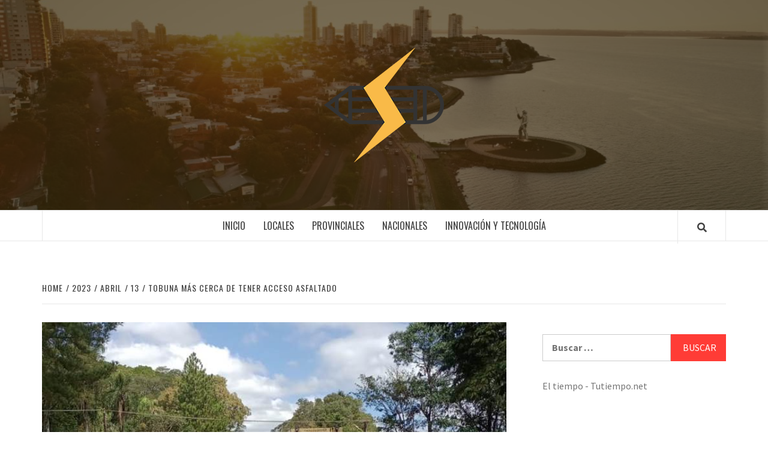

--- FILE ---
content_type: text/html; charset=UTF-8
request_url: https://innovacionygestion.net/index.php/2023/04/13/tobuna-mas-cerca-de-tener-acceso-asfaltado/
body_size: 14108
content:
<!doctype html>
<html lang="es-AR">
<head>
    <meta charset="UTF-8">
    <meta name="viewport" content="width=device-width, initial-scale=1">
    <link rel="profile" href="http://gmpg.org/xfn/11">

    <title>Tobuna más cerca de tener acceso asfaltado &#8211; Innovacion</title>
<meta name='robots' content='max-image-preview:large' />
<link rel='dns-prefetch' href='//static.addtoany.com' />
<link rel='dns-prefetch' href='//fonts.googleapis.com' />
<link rel="alternate" type="application/rss+xml" title="Innovacion &raquo; Feed" href="https://innovacionygestion.net/index.php/feed/" />
<link rel="alternate" type="application/rss+xml" title="Innovacion &raquo; RSS de los comentarios" href="https://innovacionygestion.net/index.php/comments/feed/" />
<link rel="alternate" type="application/rss+xml" title="Innovacion &raquo; Tobuna más cerca de tener acceso asfaltado RSS de los comentarios" href="https://innovacionygestion.net/index.php/2023/04/13/tobuna-mas-cerca-de-tener-acceso-asfaltado/feed/" />
<script type="text/javascript">
/* <![CDATA[ */
window._wpemojiSettings = {"baseUrl":"https:\/\/s.w.org\/images\/core\/emoji\/14.0.0\/72x72\/","ext":".png","svgUrl":"https:\/\/s.w.org\/images\/core\/emoji\/14.0.0\/svg\/","svgExt":".svg","source":{"concatemoji":"https:\/\/innovacionygestion.net\/wp-includes\/js\/wp-emoji-release.min.js?ver=6.4.7"}};
/*! This file is auto-generated */
!function(i,n){var o,s,e;function c(e){try{var t={supportTests:e,timestamp:(new Date).valueOf()};sessionStorage.setItem(o,JSON.stringify(t))}catch(e){}}function p(e,t,n){e.clearRect(0,0,e.canvas.width,e.canvas.height),e.fillText(t,0,0);var t=new Uint32Array(e.getImageData(0,0,e.canvas.width,e.canvas.height).data),r=(e.clearRect(0,0,e.canvas.width,e.canvas.height),e.fillText(n,0,0),new Uint32Array(e.getImageData(0,0,e.canvas.width,e.canvas.height).data));return t.every(function(e,t){return e===r[t]})}function u(e,t,n){switch(t){case"flag":return n(e,"\ud83c\udff3\ufe0f\u200d\u26a7\ufe0f","\ud83c\udff3\ufe0f\u200b\u26a7\ufe0f")?!1:!n(e,"\ud83c\uddfa\ud83c\uddf3","\ud83c\uddfa\u200b\ud83c\uddf3")&&!n(e,"\ud83c\udff4\udb40\udc67\udb40\udc62\udb40\udc65\udb40\udc6e\udb40\udc67\udb40\udc7f","\ud83c\udff4\u200b\udb40\udc67\u200b\udb40\udc62\u200b\udb40\udc65\u200b\udb40\udc6e\u200b\udb40\udc67\u200b\udb40\udc7f");case"emoji":return!n(e,"\ud83e\udef1\ud83c\udffb\u200d\ud83e\udef2\ud83c\udfff","\ud83e\udef1\ud83c\udffb\u200b\ud83e\udef2\ud83c\udfff")}return!1}function f(e,t,n){var r="undefined"!=typeof WorkerGlobalScope&&self instanceof WorkerGlobalScope?new OffscreenCanvas(300,150):i.createElement("canvas"),a=r.getContext("2d",{willReadFrequently:!0}),o=(a.textBaseline="top",a.font="600 32px Arial",{});return e.forEach(function(e){o[e]=t(a,e,n)}),o}function t(e){var t=i.createElement("script");t.src=e,t.defer=!0,i.head.appendChild(t)}"undefined"!=typeof Promise&&(o="wpEmojiSettingsSupports",s=["flag","emoji"],n.supports={everything:!0,everythingExceptFlag:!0},e=new Promise(function(e){i.addEventListener("DOMContentLoaded",e,{once:!0})}),new Promise(function(t){var n=function(){try{var e=JSON.parse(sessionStorage.getItem(o));if("object"==typeof e&&"number"==typeof e.timestamp&&(new Date).valueOf()<e.timestamp+604800&&"object"==typeof e.supportTests)return e.supportTests}catch(e){}return null}();if(!n){if("undefined"!=typeof Worker&&"undefined"!=typeof OffscreenCanvas&&"undefined"!=typeof URL&&URL.createObjectURL&&"undefined"!=typeof Blob)try{var e="postMessage("+f.toString()+"("+[JSON.stringify(s),u.toString(),p.toString()].join(",")+"));",r=new Blob([e],{type:"text/javascript"}),a=new Worker(URL.createObjectURL(r),{name:"wpTestEmojiSupports"});return void(a.onmessage=function(e){c(n=e.data),a.terminate(),t(n)})}catch(e){}c(n=f(s,u,p))}t(n)}).then(function(e){for(var t in e)n.supports[t]=e[t],n.supports.everything=n.supports.everything&&n.supports[t],"flag"!==t&&(n.supports.everythingExceptFlag=n.supports.everythingExceptFlag&&n.supports[t]);n.supports.everythingExceptFlag=n.supports.everythingExceptFlag&&!n.supports.flag,n.DOMReady=!1,n.readyCallback=function(){n.DOMReady=!0}}).then(function(){return e}).then(function(){var e;n.supports.everything||(n.readyCallback(),(e=n.source||{}).concatemoji?t(e.concatemoji):e.wpemoji&&e.twemoji&&(t(e.twemoji),t(e.wpemoji)))}))}((window,document),window._wpemojiSettings);
/* ]]> */
</script>

<style id='wp-emoji-styles-inline-css' type='text/css'>

	img.wp-smiley, img.emoji {
		display: inline !important;
		border: none !important;
		box-shadow: none !important;
		height: 1em !important;
		width: 1em !important;
		margin: 0 0.07em !important;
		vertical-align: -0.1em !important;
		background: none !important;
		padding: 0 !important;
	}
</style>
<link rel='stylesheet' id='wp-block-library-css' href='https://innovacionygestion.net/wp-includes/css/dist/block-library/style.min.css?ver=6.4.7' type='text/css' media='all' />
<style id='classic-theme-styles-inline-css' type='text/css'>
/*! This file is auto-generated */
.wp-block-button__link{color:#fff;background-color:#32373c;border-radius:9999px;box-shadow:none;text-decoration:none;padding:calc(.667em + 2px) calc(1.333em + 2px);font-size:1.125em}.wp-block-file__button{background:#32373c;color:#fff;text-decoration:none}
</style>
<style id='global-styles-inline-css' type='text/css'>
body{--wp--preset--color--black: #000000;--wp--preset--color--cyan-bluish-gray: #abb8c3;--wp--preset--color--white: #ffffff;--wp--preset--color--pale-pink: #f78da7;--wp--preset--color--vivid-red: #cf2e2e;--wp--preset--color--luminous-vivid-orange: #ff6900;--wp--preset--color--luminous-vivid-amber: #fcb900;--wp--preset--color--light-green-cyan: #7bdcb5;--wp--preset--color--vivid-green-cyan: #00d084;--wp--preset--color--pale-cyan-blue: #8ed1fc;--wp--preset--color--vivid-cyan-blue: #0693e3;--wp--preset--color--vivid-purple: #9b51e0;--wp--preset--gradient--vivid-cyan-blue-to-vivid-purple: linear-gradient(135deg,rgba(6,147,227,1) 0%,rgb(155,81,224) 100%);--wp--preset--gradient--light-green-cyan-to-vivid-green-cyan: linear-gradient(135deg,rgb(122,220,180) 0%,rgb(0,208,130) 100%);--wp--preset--gradient--luminous-vivid-amber-to-luminous-vivid-orange: linear-gradient(135deg,rgba(252,185,0,1) 0%,rgba(255,105,0,1) 100%);--wp--preset--gradient--luminous-vivid-orange-to-vivid-red: linear-gradient(135deg,rgba(255,105,0,1) 0%,rgb(207,46,46) 100%);--wp--preset--gradient--very-light-gray-to-cyan-bluish-gray: linear-gradient(135deg,rgb(238,238,238) 0%,rgb(169,184,195) 100%);--wp--preset--gradient--cool-to-warm-spectrum: linear-gradient(135deg,rgb(74,234,220) 0%,rgb(151,120,209) 20%,rgb(207,42,186) 40%,rgb(238,44,130) 60%,rgb(251,105,98) 80%,rgb(254,248,76) 100%);--wp--preset--gradient--blush-light-purple: linear-gradient(135deg,rgb(255,206,236) 0%,rgb(152,150,240) 100%);--wp--preset--gradient--blush-bordeaux: linear-gradient(135deg,rgb(254,205,165) 0%,rgb(254,45,45) 50%,rgb(107,0,62) 100%);--wp--preset--gradient--luminous-dusk: linear-gradient(135deg,rgb(255,203,112) 0%,rgb(199,81,192) 50%,rgb(65,88,208) 100%);--wp--preset--gradient--pale-ocean: linear-gradient(135deg,rgb(255,245,203) 0%,rgb(182,227,212) 50%,rgb(51,167,181) 100%);--wp--preset--gradient--electric-grass: linear-gradient(135deg,rgb(202,248,128) 0%,rgb(113,206,126) 100%);--wp--preset--gradient--midnight: linear-gradient(135deg,rgb(2,3,129) 0%,rgb(40,116,252) 100%);--wp--preset--font-size--small: 13px;--wp--preset--font-size--medium: 20px;--wp--preset--font-size--large: 36px;--wp--preset--font-size--x-large: 42px;--wp--preset--spacing--20: 0.44rem;--wp--preset--spacing--30: 0.67rem;--wp--preset--spacing--40: 1rem;--wp--preset--spacing--50: 1.5rem;--wp--preset--spacing--60: 2.25rem;--wp--preset--spacing--70: 3.38rem;--wp--preset--spacing--80: 5.06rem;--wp--preset--shadow--natural: 6px 6px 9px rgba(0, 0, 0, 0.2);--wp--preset--shadow--deep: 12px 12px 50px rgba(0, 0, 0, 0.4);--wp--preset--shadow--sharp: 6px 6px 0px rgba(0, 0, 0, 0.2);--wp--preset--shadow--outlined: 6px 6px 0px -3px rgba(255, 255, 255, 1), 6px 6px rgba(0, 0, 0, 1);--wp--preset--shadow--crisp: 6px 6px 0px rgba(0, 0, 0, 1);}:where(.is-layout-flex){gap: 0.5em;}:where(.is-layout-grid){gap: 0.5em;}body .is-layout-flow > .alignleft{float: left;margin-inline-start: 0;margin-inline-end: 2em;}body .is-layout-flow > .alignright{float: right;margin-inline-start: 2em;margin-inline-end: 0;}body .is-layout-flow > .aligncenter{margin-left: auto !important;margin-right: auto !important;}body .is-layout-constrained > .alignleft{float: left;margin-inline-start: 0;margin-inline-end: 2em;}body .is-layout-constrained > .alignright{float: right;margin-inline-start: 2em;margin-inline-end: 0;}body .is-layout-constrained > .aligncenter{margin-left: auto !important;margin-right: auto !important;}body .is-layout-constrained > :where(:not(.alignleft):not(.alignright):not(.alignfull)){max-width: var(--wp--style--global--content-size);margin-left: auto !important;margin-right: auto !important;}body .is-layout-constrained > .alignwide{max-width: var(--wp--style--global--wide-size);}body .is-layout-flex{display: flex;}body .is-layout-flex{flex-wrap: wrap;align-items: center;}body .is-layout-flex > *{margin: 0;}body .is-layout-grid{display: grid;}body .is-layout-grid > *{margin: 0;}:where(.wp-block-columns.is-layout-flex){gap: 2em;}:where(.wp-block-columns.is-layout-grid){gap: 2em;}:where(.wp-block-post-template.is-layout-flex){gap: 1.25em;}:where(.wp-block-post-template.is-layout-grid){gap: 1.25em;}.has-black-color{color: var(--wp--preset--color--black) !important;}.has-cyan-bluish-gray-color{color: var(--wp--preset--color--cyan-bluish-gray) !important;}.has-white-color{color: var(--wp--preset--color--white) !important;}.has-pale-pink-color{color: var(--wp--preset--color--pale-pink) !important;}.has-vivid-red-color{color: var(--wp--preset--color--vivid-red) !important;}.has-luminous-vivid-orange-color{color: var(--wp--preset--color--luminous-vivid-orange) !important;}.has-luminous-vivid-amber-color{color: var(--wp--preset--color--luminous-vivid-amber) !important;}.has-light-green-cyan-color{color: var(--wp--preset--color--light-green-cyan) !important;}.has-vivid-green-cyan-color{color: var(--wp--preset--color--vivid-green-cyan) !important;}.has-pale-cyan-blue-color{color: var(--wp--preset--color--pale-cyan-blue) !important;}.has-vivid-cyan-blue-color{color: var(--wp--preset--color--vivid-cyan-blue) !important;}.has-vivid-purple-color{color: var(--wp--preset--color--vivid-purple) !important;}.has-black-background-color{background-color: var(--wp--preset--color--black) !important;}.has-cyan-bluish-gray-background-color{background-color: var(--wp--preset--color--cyan-bluish-gray) !important;}.has-white-background-color{background-color: var(--wp--preset--color--white) !important;}.has-pale-pink-background-color{background-color: var(--wp--preset--color--pale-pink) !important;}.has-vivid-red-background-color{background-color: var(--wp--preset--color--vivid-red) !important;}.has-luminous-vivid-orange-background-color{background-color: var(--wp--preset--color--luminous-vivid-orange) !important;}.has-luminous-vivid-amber-background-color{background-color: var(--wp--preset--color--luminous-vivid-amber) !important;}.has-light-green-cyan-background-color{background-color: var(--wp--preset--color--light-green-cyan) !important;}.has-vivid-green-cyan-background-color{background-color: var(--wp--preset--color--vivid-green-cyan) !important;}.has-pale-cyan-blue-background-color{background-color: var(--wp--preset--color--pale-cyan-blue) !important;}.has-vivid-cyan-blue-background-color{background-color: var(--wp--preset--color--vivid-cyan-blue) !important;}.has-vivid-purple-background-color{background-color: var(--wp--preset--color--vivid-purple) !important;}.has-black-border-color{border-color: var(--wp--preset--color--black) !important;}.has-cyan-bluish-gray-border-color{border-color: var(--wp--preset--color--cyan-bluish-gray) !important;}.has-white-border-color{border-color: var(--wp--preset--color--white) !important;}.has-pale-pink-border-color{border-color: var(--wp--preset--color--pale-pink) !important;}.has-vivid-red-border-color{border-color: var(--wp--preset--color--vivid-red) !important;}.has-luminous-vivid-orange-border-color{border-color: var(--wp--preset--color--luminous-vivid-orange) !important;}.has-luminous-vivid-amber-border-color{border-color: var(--wp--preset--color--luminous-vivid-amber) !important;}.has-light-green-cyan-border-color{border-color: var(--wp--preset--color--light-green-cyan) !important;}.has-vivid-green-cyan-border-color{border-color: var(--wp--preset--color--vivid-green-cyan) !important;}.has-pale-cyan-blue-border-color{border-color: var(--wp--preset--color--pale-cyan-blue) !important;}.has-vivid-cyan-blue-border-color{border-color: var(--wp--preset--color--vivid-cyan-blue) !important;}.has-vivid-purple-border-color{border-color: var(--wp--preset--color--vivid-purple) !important;}.has-vivid-cyan-blue-to-vivid-purple-gradient-background{background: var(--wp--preset--gradient--vivid-cyan-blue-to-vivid-purple) !important;}.has-light-green-cyan-to-vivid-green-cyan-gradient-background{background: var(--wp--preset--gradient--light-green-cyan-to-vivid-green-cyan) !important;}.has-luminous-vivid-amber-to-luminous-vivid-orange-gradient-background{background: var(--wp--preset--gradient--luminous-vivid-amber-to-luminous-vivid-orange) !important;}.has-luminous-vivid-orange-to-vivid-red-gradient-background{background: var(--wp--preset--gradient--luminous-vivid-orange-to-vivid-red) !important;}.has-very-light-gray-to-cyan-bluish-gray-gradient-background{background: var(--wp--preset--gradient--very-light-gray-to-cyan-bluish-gray) !important;}.has-cool-to-warm-spectrum-gradient-background{background: var(--wp--preset--gradient--cool-to-warm-spectrum) !important;}.has-blush-light-purple-gradient-background{background: var(--wp--preset--gradient--blush-light-purple) !important;}.has-blush-bordeaux-gradient-background{background: var(--wp--preset--gradient--blush-bordeaux) !important;}.has-luminous-dusk-gradient-background{background: var(--wp--preset--gradient--luminous-dusk) !important;}.has-pale-ocean-gradient-background{background: var(--wp--preset--gradient--pale-ocean) !important;}.has-electric-grass-gradient-background{background: var(--wp--preset--gradient--electric-grass) !important;}.has-midnight-gradient-background{background: var(--wp--preset--gradient--midnight) !important;}.has-small-font-size{font-size: var(--wp--preset--font-size--small) !important;}.has-medium-font-size{font-size: var(--wp--preset--font-size--medium) !important;}.has-large-font-size{font-size: var(--wp--preset--font-size--large) !important;}.has-x-large-font-size{font-size: var(--wp--preset--font-size--x-large) !important;}
.wp-block-navigation a:where(:not(.wp-element-button)){color: inherit;}
:where(.wp-block-post-template.is-layout-flex){gap: 1.25em;}:where(.wp-block-post-template.is-layout-grid){gap: 1.25em;}
:where(.wp-block-columns.is-layout-flex){gap: 2em;}:where(.wp-block-columns.is-layout-grid){gap: 2em;}
.wp-block-pullquote{font-size: 1.5em;line-height: 1.6;}
</style>
<link rel='stylesheet' id='font-awesome-v5-css' href='https://innovacionygestion.net/wp-content/themes/elegant-magazine/assets/font-awesome-v5/css/fontawesome-all.min.css?ver=6.4.7' type='text/css' media='all' />
<link rel='stylesheet' id='bootstrap-css' href='https://innovacionygestion.net/wp-content/themes/elegant-magazine/assets/bootstrap/css/bootstrap.min.css?ver=6.4.7' type='text/css' media='all' />
<link rel='stylesheet' id='slick-css' href='https://innovacionygestion.net/wp-content/themes/elegant-magazine/assets/slick/css/slick.min.css?ver=6.4.7' type='text/css' media='all' />
<link rel='stylesheet' id='sidr-css' href='https://innovacionygestion.net/wp-content/themes/elegant-magazine/assets/sidr/css/jquery.sidr.dark.css?ver=6.4.7' type='text/css' media='all' />
<link rel='stylesheet' id='elegant-magazine-google-fonts-css' href='https://fonts.googleapis.com/css?family=Oswald:300,400,700|Source%20Sans%20Pro:400,400i,700,700i&#038;subset=latin,latin-ext' type='text/css' media='all' />
<link rel='stylesheet' id='elegant-magazine-style-css' href='https://innovacionygestion.net/wp-content/themes/elegant-magazine/style.css?ver=6.4.7' type='text/css' media='all' />
<style id='elegant-magazine-style-inline-css' type='text/css'>


                .top-masthead {
        background: #353535;
        }
        .top-masthead-overlay{
        background: rgba(53,53,53,0.75);
        }
        
                .top-masthead, .top-masthead a {
        color: #ffffff;

        }

    
        .elementor-template-full-width .elementor-section.elementor-section-full_width > .elementor-container,
        .elementor-template-full-width .elementor-section.elementor-section-boxed > .elementor-container{
            max-width: 1570px;
        }
        
</style>
<link rel='stylesheet' id='addtoany-css' href='https://innovacionygestion.net/wp-content/plugins/add-to-any/addtoany.min.css?ver=1.16' type='text/css' media='all' />
<script type="text/javascript" id="addtoany-core-js-before">
/* <![CDATA[ */
window.a2a_config=window.a2a_config||{};a2a_config.callbacks=[];a2a_config.overlays=[];a2a_config.templates={};a2a_localize = {
	Share: "Share",
	Save: "Save",
	Subscribe: "Subscribe",
	Email: "Email",
	Bookmark: "Bookmark",
	ShowAll: "Show all",
	ShowLess: "Show less",
	FindServices: "Find service(s)",
	FindAnyServiceToAddTo: "Instantly find any service to add to",
	PoweredBy: "Powered by",
	ShareViaEmail: "Share via email",
	SubscribeViaEmail: "Subscribe via email",
	BookmarkInYourBrowser: "Bookmark in your browser",
	BookmarkInstructions: "Press Ctrl+D or \u2318+D to bookmark this page",
	AddToYourFavorites: "Add to your favorites",
	SendFromWebOrProgram: "Send from any email address or email program",
	EmailProgram: "Email program",
	More: "More&#8230;",
	ThanksForSharing: "Thanks for sharing!",
	ThanksForFollowing: "Thanks for following!"
};
/* ]]> */
</script>
<script type="text/javascript" async src="https://static.addtoany.com/menu/page.js" id="addtoany-core-js"></script>
<script type="text/javascript" src="https://innovacionygestion.net/wp-includes/js/jquery/jquery.min.js?ver=3.7.1" id="jquery-core-js"></script>
<script type="text/javascript" src="https://innovacionygestion.net/wp-includes/js/jquery/jquery-migrate.min.js?ver=3.4.1" id="jquery-migrate-js"></script>
<script type="text/javascript" async src="https://innovacionygestion.net/wp-content/plugins/add-to-any/addtoany.min.js?ver=1.1" id="addtoany-jquery-js"></script>
<link rel="https://api.w.org/" href="https://innovacionygestion.net/index.php/wp-json/" /><link rel="alternate" type="application/json" href="https://innovacionygestion.net/index.php/wp-json/wp/v2/posts/6081" /><link rel="EditURI" type="application/rsd+xml" title="RSD" href="https://innovacionygestion.net/xmlrpc.php?rsd" />
<meta name="generator" content="WordPress 6.4.7" />
<link rel="canonical" href="https://innovacionygestion.net/index.php/2023/04/13/tobuna-mas-cerca-de-tener-acceso-asfaltado/" />
<link rel='shortlink' href='https://innovacionygestion.net/?p=6081' />
<link rel="alternate" type="application/json+oembed" href="https://innovacionygestion.net/index.php/wp-json/oembed/1.0/embed?url=https%3A%2F%2Finnovacionygestion.net%2Findex.php%2F2023%2F04%2F13%2Ftobuna-mas-cerca-de-tener-acceso-asfaltado%2F" />
<link rel="alternate" type="text/xml+oembed" href="https://innovacionygestion.net/index.php/wp-json/oembed/1.0/embed?url=https%3A%2F%2Finnovacionygestion.net%2Findex.php%2F2023%2F04%2F13%2Ftobuna-mas-cerca-de-tener-acceso-asfaltado%2F&#038;format=xml" />


<!-- Facebook Like Thumbnail (v0.4) -->
<meta property="og:image" content="https://innovacionygestion.net/wp-content/uploads/2023/04/DPV-ACCESO-SUR-TOBUNA-0423-1.jpeg" />
<!-- using featured thumbnail -->
<!-- Facebook Like Thumbnail (By Ashfame - https://github.com/ashfame/facebook-like-thumbnail) -->

<link rel="pingback" href="https://innovacionygestion.net/xmlrpc.php">        <style type="text/css">
                        .site-title,
            .site-description {
                position: absolute;
                clip: rect(1px, 1px, 1px, 1px);
            }

                    </style>
        <style id="wpforms-css-vars-root">
				:root {
					--wpforms-field-border-radius: 3px;
--wpforms-field-background-color: #ffffff;
--wpforms-field-border-color: rgba( 0, 0, 0, 0.25 );
--wpforms-field-text-color: rgba( 0, 0, 0, 0.7 );
--wpforms-label-color: rgba( 0, 0, 0, 0.85 );
--wpforms-label-sublabel-color: rgba( 0, 0, 0, 0.55 );
--wpforms-label-error-color: #d63637;
--wpforms-button-border-radius: 3px;
--wpforms-button-background-color: #066aab;
--wpforms-button-text-color: #ffffff;
--wpforms-field-size-input-height: 43px;
--wpforms-field-size-input-spacing: 15px;
--wpforms-field-size-font-size: 16px;
--wpforms-field-size-line-height: 19px;
--wpforms-field-size-padding-h: 14px;
--wpforms-field-size-checkbox-size: 16px;
--wpforms-field-size-sublabel-spacing: 5px;
--wpforms-field-size-icon-size: 1;
--wpforms-label-size-font-size: 16px;
--wpforms-label-size-line-height: 19px;
--wpforms-label-size-sublabel-font-size: 14px;
--wpforms-label-size-sublabel-line-height: 17px;
--wpforms-button-size-font-size: 17px;
--wpforms-button-size-height: 41px;
--wpforms-button-size-padding-h: 15px;
--wpforms-button-size-margin-top: 10px;

				}
			</style></head>

<body class="post-template-default single single-post postid-6081 single-format-standard wp-custom-logo align-content-left disable-default-home-content">


    <div id="af-preloader">
        <div class="af-loader">
            <div class="loader-circle"></div>
        </div>
    </div>

<div id="page" class="site">
    <a class="skip-link screen-reader-text" href="#content">Skip to content</a>
        <header id="masthead" class="site-header">
                <div class="masthead-banner data-bg" data-background="https://innovacionygestion.net/wp-content/uploads/2019/10/cropped-fondo-43.png">
            <div class="container">
                <div class="row">
                    <div class="col-md-12">
                        <div class="site-branding">
                            <a href="https://innovacionygestion.net/" class="custom-logo-link" rel="home"><img width="200" height="200" src="https://innovacionygestion.net/wp-content/uploads/2019/10/cropped-innovacion2-1.png" class="custom-logo" alt="Innovacion" decoding="async" srcset="https://innovacionygestion.net/wp-content/uploads/2019/10/cropped-innovacion2-1.png 200w, https://innovacionygestion.net/wp-content/uploads/2019/10/cropped-innovacion2-1-150x150.png 150w, https://innovacionygestion.net/wp-content/uploads/2019/10/cropped-innovacion2-1-50x50.png 50w" sizes="(max-width: 200px) 100vw, 200px" /></a>                                <p class="site-title font-family-1">
                                    <a href="https://innovacionygestion.net/" rel="home">Innovacion</a>
                                </p>
                            
                                                            <p class="site-description">Otro sitio realizado con WordPress</p>
                                                    </div>
                    </div>
                </div>
            </div>
        </div>
        <nav id="site-navigation" class="main-navigation">
            <div class="container">
                <div class="row">
                    <div class="col-md-12">
                        <div class="navigation-container">
                                                        <span class="af-search-click icon-search">
                                <a href="#"><i class="fa fa-search"></i></a>
                            </span>
                            <button class="toggle-menu" aria-controls="primary-menu">
                                <span class="screen-reader-text">Primary Menu</span>
                                 <i class="ham"></i>
                            </button>
                            <div class="menu main-menu"><ul id="primary-menu" class="menu"><li id="menu-item-87" class="menu-item menu-item-type-custom menu-item-object-custom menu-item-home menu-item-87"><a href="https://innovacionygestion.net">Inicio</a></li>
<li id="menu-item-60" class="menu-item menu-item-type-taxonomy menu-item-object-category menu-item-60"><a href="https://innovacionygestion.net/index.php/category/locales/">Locales</a></li>
<li id="menu-item-62" class="menu-item menu-item-type-taxonomy menu-item-object-category menu-item-62"><a href="https://innovacionygestion.net/index.php/category/provinciales/">Provinciales</a></li>
<li id="menu-item-61" class="menu-item menu-item-type-taxonomy menu-item-object-category menu-item-61"><a href="https://innovacionygestion.net/index.php/category/nacionales/">Nacionales</a></li>
<li id="menu-item-59" class="menu-item menu-item-type-taxonomy menu-item-object-category menu-item-59"><a href="https://innovacionygestion.net/index.php/category/innovacion-y-tecnologia/">Innovación y Tecnología</a></li>
</ul></div>                        </div>
                    </div>
                </div>
            </div>
        </nav>
    </header>

    <div id="af-search-wrap">
        <div class="af-search-box table-block">
            <div class="table-block-child v-center text-center">
                <form role="search" method="get" class="search-form" action="https://innovacionygestion.net/">
				<label>
					<span class="screen-reader-text">Buscar:</span>
					<input type="search" class="search-field" placeholder="Buscar &hellip;" value="" name="s" />
				</label>
				<input type="submit" class="search-submit" value="Buscar" />
			</form>            </div>
        </div>
        <div class="af-search-close af-search-click">
            <span></span>
            <span></span>
        </div>
    </div>

        <div id="content" class="site-content">
    

        <div class="em-breadcrumbs font-family-1">
            <div class="container">
                <div class="row">
                    <div class="col-sm-12">
                        <div role="navigation" aria-label="Breadcrumbs" class="breadcrumb-trail breadcrumbs" itemprop="breadcrumb"><ul class="trail-items" itemscope itemtype="http://schema.org/BreadcrumbList"><meta name="numberOfItems" content="5" /><meta name="itemListOrder" content="Ascending" /><li itemprop="itemListElement" itemscope itemtype="http://schema.org/ListItem" class="trail-item trail-begin"><a href="https://innovacionygestion.net/" rel="home" itemprop="item"><span itemprop="name">Home</span></a><meta itemprop="position" content="1" /></li><li itemprop="itemListElement" itemscope itemtype="http://schema.org/ListItem" class="trail-item"><a href="https://innovacionygestion.net/index.php/2023/" itemprop="item"><span itemprop="name">2023</span></a><meta itemprop="position" content="2" /></li><li itemprop="itemListElement" itemscope itemtype="http://schema.org/ListItem" class="trail-item"><a href="https://innovacionygestion.net/index.php/2023/04/" itemprop="item"><span itemprop="name">abril</span></a><meta itemprop="position" content="3" /></li><li itemprop="itemListElement" itemscope itemtype="http://schema.org/ListItem" class="trail-item"><a href="https://innovacionygestion.net/index.php/2023/04/13/" itemprop="item"><span itemprop="name">13</span></a><meta itemprop="position" content="4" /></li><li itemprop="itemListElement" itemscope itemtype="http://schema.org/ListItem" class="trail-item trail-end"><a href="https://innovacionygestion.net/index.php/2023/04/13/tobuna-mas-cerca-de-tener-acceso-asfaltado/" itemprop="item"><span itemprop="name">Tobuna más cerca de tener acceso asfaltado</span></a><meta itemprop="position" content="5" /></li></ul></div>                    </div>
                </div>
            </div>
        </div>


   
    <div id="primary" class="content-area">
        <main id="main" class="site-main">

                            <article id="post-6081" class="post-6081 post type-post status-publish format-standard has-post-thumbnail hentry category-seguridad-vial">
                    <header class="entry-header">
                    <div class="post-thumbnail full-width-image">
                    <img width="720" height="513" src="https://innovacionygestion.net/wp-content/uploads/2023/04/DPV-ACCESO-SUR-TOBUNA-0423-1.jpeg" class="attachment-elegant-magazine-featured size-elegant-magazine-featured wp-post-image" alt="" decoding="async" fetchpriority="high" srcset="https://innovacionygestion.net/wp-content/uploads/2023/04/DPV-ACCESO-SUR-TOBUNA-0423-1.jpeg 720w, https://innovacionygestion.net/wp-content/uploads/2023/04/DPV-ACCESO-SUR-TOBUNA-0423-1-300x214.jpeg 300w" sizes="(max-width: 720px) 100vw, 720px" />                </div>
            
            <div class="header-details-wrapper">
        <div class="entry-header-details">
                                        <div class="figure-categories figure-categories-bg">
                                        <span class="cat-links"> <a href="https://innovacionygestion.net/index.php/category/seguridad-vial/" rel="category tag">seguridad vial</a></span>                </div>
                        <h1 class="entry-title">Tobuna más cerca de tener acceso asfaltado</h1>                                        <div class="post-item-metadata entry-meta">
                            <span class="item-metadata posts-author">
            <span class="">By</span>
                           <a href="https://innovacionygestion.net/index.php/author/innovacionygestion/">
                    i g                </a>
               </span>
        <span class="">/</span>
        <span class="item-metadata posts-date">
            13 abril, 2023        </span>
                        </div>
                    </div>
    </div>
</header><!-- .entry-header -->





                    <div class="entry-content-wrap">
                                        <div class="entry-content">
                <p class="x_MsoNormal">Las obras de pavimentación del Acceso Sur a la localidad de Tobuna desde la Ruta Nacional N° 14 están en su etapa final. El camino, de un total de 2.000 metros, ya cuenta con la base asfáltica terminada y están en marcha los trabajos para la conformación de la capa de rodamiento.</p>
<p class="x_MsoNormal">Concluida la etapa mencionada, se completará la ejecución de la obra del acceso, que requirió trabajos de saneamiento, construcción de alcantarillas transversales, paquete estructural y cordón cuneta en zona urbana, lo que permite el avance de las tareas para asfaltar la capa definitiva.</p>
<p class="x_MsoNormal">La nueva infraestructura permitirá integrar a la localidad a la red vial pavimentada. Dicho camino conectará la zona urbana de la localidad con la Ruta Nacional N° 14 en dirección sur. Se cuenta para la obra con financiamiento del gobierno nacional, siendo Vialidad Provincial quien ejecuta los trabajos mediante una firma que resultó seleccionada por adjudicación.</p>
<p class="x_MsoNormal">Desde la Dirección Provincial de Vialidad (DPV), el Presidente del organismo, Ingeniero Sebastián Macias, puntualizó que “la llegada del asfalto que conecta a Tobuna con la Ruta Nacional 14 es un pedido que venían haciendo los vecinos de la localidad desde que se reformuló el trazado de dicha ruta. Tenemos la misión de integrar a la comunidad por vías asfaltadas y favorecer así la conectividad para el desarrollo de la producción y el acceso de los vecinos a servicios esenciales, como salud y educación”.</p>
<p class="x_MsoNormal"><b>Mejor conectados</b></p>
<p class="x_MsoNormal">La DPV está ejecutando, además, las obras de pavimentación asfáltica de otro camino de acceso a Tobuna, desde la Ruta Nacional N° 14 desde el norte. Esa vía también se extiende por un total de 2.000 metros.</p>
<p class="x_MsoNormal">Dicha obra es, en cambio, ejecutada por administración por la institución, con recursos de su presupuesto, equipamiento y personal propios.  Una vez concluido el Acceso Norte, permitirá que los vecinos de Tobuna puedan optar por salir hacia cualquiera de ambas direcciones por vías asfaltadas.</p>
<p class="x_MsoNormal"><span lang="ES">El Gobierno de Misiones, mediante la Dirección Provincial de Vialidad, avanza en obras similares en distintos puntos de la provincia, acordes al desarrollo de las localidades con inversiones que se hacen para conectar mejor a los núcleos de población.</span></p>
<div><img decoding="async" class="alignnone  wp-image-6083" src="https://innovacionygestion.net/wp-content/uploads/2023/04/DPV-ACCESO-SUR-TOBUNA-0423-2-279x300.jpeg" alt="" width="192" height="207" srcset="https://innovacionygestion.net/wp-content/uploads/2023/04/DPV-ACCESO-SUR-TOBUNA-0423-2-279x300.jpeg 279w, https://innovacionygestion.net/wp-content/uploads/2023/04/DPV-ACCESO-SUR-TOBUNA-0423-2.jpeg 720w" sizes="(max-width: 192px) 100vw, 192px" /><img decoding="async" class="alignnone size-medium wp-image-6084" src="https://innovacionygestion.net/wp-content/uploads/2023/04/DPV-ACCESO-SUR-TOBUNA-0423-3-300x205.jpeg" alt="" width="300" height="205" srcset="https://innovacionygestion.net/wp-content/uploads/2023/04/DPV-ACCESO-SUR-TOBUNA-0423-3-300x205.jpeg 300w, https://innovacionygestion.net/wp-content/uploads/2023/04/DPV-ACCESO-SUR-TOBUNA-0423-3.jpeg 720w" sizes="(max-width: 300px) 100vw, 300px" /></div>
<div class="addtoany_share_save_container addtoany_content addtoany_content_bottom"><div class="a2a_kit a2a_kit_size_32 addtoany_list" data-a2a-url="https://innovacionygestion.net/index.php/2023/04/13/tobuna-mas-cerca-de-tener-acceso-asfaltado/" data-a2a-title="Tobuna más cerca de tener acceso asfaltado"><a class="a2a_button_facebook" href="https://www.addtoany.com/add_to/facebook?linkurl=https%3A%2F%2Finnovacionygestion.net%2Findex.php%2F2023%2F04%2F13%2Ftobuna-mas-cerca-de-tener-acceso-asfaltado%2F&amp;linkname=Tobuna%20m%C3%A1s%20cerca%20de%20tener%20acceso%20asfaltado" title="Facebook" rel="nofollow noopener" target="_blank"></a><a class="a2a_button_twitter" href="https://www.addtoany.com/add_to/twitter?linkurl=https%3A%2F%2Finnovacionygestion.net%2Findex.php%2F2023%2F04%2F13%2Ftobuna-mas-cerca-de-tener-acceso-asfaltado%2F&amp;linkname=Tobuna%20m%C3%A1s%20cerca%20de%20tener%20acceso%20asfaltado" title="Twitter" rel="nofollow noopener" target="_blank"></a><a class="a2a_button_email" href="https://www.addtoany.com/add_to/email?linkurl=https%3A%2F%2Finnovacionygestion.net%2Findex.php%2F2023%2F04%2F13%2Ftobuna-mas-cerca-de-tener-acceso-asfaltado%2F&amp;linkname=Tobuna%20m%C3%A1s%20cerca%20de%20tener%20acceso%20asfaltado" title="Email" rel="nofollow noopener" target="_blank"></a><a class="a2a_dd addtoany_share_save addtoany_share" href="https://www.addtoany.com/share"></a></div></div>                                    <div class="post-item-metadata entry-meta">
                                            </div>
                                            </div><!-- .entry-content -->
            <footer class="entry-footer">
                            </footer>


    

<div class="em-reated-posts clearfix">
            <h2 class="related-title">
            También puede interesarle        </h2>
        <ul>
                    <li>
                <h3 class="article-title"><a href="https://innovacionygestion.net/index.php/2023/10/21/nuevo-centro-de-evaluacion-de-educacion-vial/" rel="bookmark">Nuevo centro de Evaluación de Educación Vial</a>
            </h3>                <div class="grid-item-metadata">
                            <span class="item-metadata posts-author">
            <span class="">By</span>
                           <a href="https://innovacionygestion.net/index.php/author/innovaciongestion/">
                    Innovacion Gestion                </a>
               </span>
        <span class="">/</span>
        <span class="item-metadata posts-date">
            21 octubre, 2023        </span>
                        </div>
            </li>
                    <li>
                <h3 class="article-title"><a href="https://innovacionygestion.net/index.php/2023/09/28/vialidad-trabaja-en-mantenimiento-de-la-rp-222/" rel="bookmark">Vialidad trabaja en mantenimiento de la RP 222</a>
            </h3>                <div class="grid-item-metadata">
                            <span class="item-metadata posts-author">
            <span class="">By</span>
                           <a href="https://innovacionygestion.net/index.php/author/innovacionygestion/">
                    i g                </a>
               </span>
        <span class="">/</span>
        <span class="item-metadata posts-date">
            28 septiembre, 2023        </span>
                        </div>
            </li>
                    <li>
                <h3 class="article-title"><a href="https://innovacionygestion.net/index.php/2023/08/15/vialidad-de-misiones-hara-pruebas-tecnicas-en-tres-puentes-de-la-rp4-este-martes/" rel="bookmark">Vialidad de Misiones hará pruebas técnicas en tres puentes de la RP4 este martes</a>
            </h3>                <div class="grid-item-metadata">
                            <span class="item-metadata posts-author">
            <span class="">By</span>
                           <a href="https://innovacionygestion.net/index.php/author/innovacionygestion/">
                    i g                </a>
               </span>
        <span class="">/</span>
        <span class="item-metadata posts-date">
            15 agosto, 2023        </span>
                        </div>
            </li>
                    <li>
                <h3 class="article-title"><a href="https://innovacionygestion.net/index.php/2023/07/25/municipalidad-de-posadas-obras-de-repavimentacion/" rel="bookmark">Municipalidad de Posadas: Obras de repavimentación</a>
            </h3>                <div class="grid-item-metadata">
                            <span class="item-metadata posts-author">
            <span class="">By</span>
                           <a href="https://innovacionygestion.net/index.php/author/innovacionygestion/">
                    i g                </a>
               </span>
        <span class="">/</span>
        <span class="item-metadata posts-date">
            25 julio, 2023        </span>
                        </div>
            </li>
                    <li>
                <h3 class="article-title"><a href="https://innovacionygestion.net/index.php/2023/07/14/arroyo-pindayti-por-seguridad-se-restringio-el-paso-sobre-el-puente-provisorio-de-la-rp2/" rel="bookmark">Arroyo Pindaytí: Por seguridad, se restringió el paso sobre el puente provisorio de la RP2</a>
            </h3>                <div class="grid-item-metadata">
                            <span class="item-metadata posts-author">
            <span class="">By</span>
                           <a href="https://innovacionygestion.net/index.php/author/innovacionygestion/">
                    i g                </a>
               </span>
        <span class="">/</span>
        <span class="item-metadata posts-date">
            14 julio, 2023        </span>
                        </div>
            </li>
            </ul>
</div>



	<nav class="navigation post-navigation" aria-label="Entradas">
		<h2 class="screen-reader-text">Navegación de entradas</h2>
		<div class="nav-links"><div class="nav-previous"><a href="https://innovacionygestion.net/index.php/2023/04/13/tecnicatura-superior-en-obras-viales-nueva-oportunidad-para-sumarse-al-dictado-2023/" rel="prev">Tecnicatura Superior en Obras Viales: nueva oportunidad para sumarse al dictado 2023</a></div><div class="nav-next"><a href="https://innovacionygestion.net/index.php/2023/04/13/habilitado-el-paso-por-el-puente-ao-tabay-de-la-rp-7-para-vehiculos-livianos/" rel="next">Habilitado el paso por el puente Aº Tabay de la RP 7 para vehículos livianos</a></div></div>
	</nav>
<div id="comments" class="comments-area">

		<div id="respond" class="comment-respond">
		<h3 id="reply-title" class="comment-reply-title">Deja un comentario <small><a rel="nofollow" id="cancel-comment-reply-link" href="/index.php/2023/04/13/tobuna-mas-cerca-de-tener-acceso-asfaltado/#respond" style="display:none;">Cancelar respuesta</a></small></h3><form action="https://innovacionygestion.net/wp-comments-post.php" method="post" id="commentform" class="comment-form" novalidate><p class="comment-notes"><span id="email-notes">Tu dirección de correo electrónico no será publicada.</span> <span class="required-field-message">Los campos obligatorios están marcados con <span class="required">*</span></span></p><p class="comment-form-comment"><label for="comment">Comentario <span class="required">*</span></label> <textarea id="comment" name="comment" cols="45" rows="8" maxlength="65525" required></textarea></p><p class="comment-form-author"><label for="author">Nombre <span class="required">*</span></label> <input id="author" name="author" type="text" value="" size="30" maxlength="245" autocomplete="name" required /></p>
<p class="comment-form-email"><label for="email">Correo electrónico <span class="required">*</span></label> <input id="email" name="email" type="email" value="" size="30" maxlength="100" aria-describedby="email-notes" autocomplete="email" required /></p>
<p class="comment-form-url"><label for="url">Web</label> <input id="url" name="url" type="url" value="" size="30" maxlength="200" autocomplete="url" /></p>
<p class="comment-form-cookies-consent"><input id="wp-comment-cookies-consent" name="wp-comment-cookies-consent" type="checkbox" value="yes" /> <label for="wp-comment-cookies-consent">Guardar mi nombre, correo electrónico y sitio web en este navegador para la próxima vez que haga un comentario.</label></p>
<p class="form-submit"><input name="submit" type="submit" id="submit" class="submit" value="Publicar comentario" /> <input type='hidden' name='comment_post_ID' value='6081' id='comment_post_ID' />
<input type='hidden' name='comment_parent' id='comment_parent' value='0' />
</p></form>	</div><!-- #respond -->
	
</div><!-- #comments -->
                    </div>
                </article>
            
        </main><!-- #main -->
    </div><!-- #primary -->



<aside id="secondary" class="widget-area">
    <div class="theiaStickySidebar">
	    <div id="search-2" class="widget elegant-widget widget_search"><form role="search" method="get" class="search-form" action="https://innovacionygestion.net/">
				<label>
					<span class="screen-reader-text">Buscar:</span>
					<input type="search" class="search-field" placeholder="Buscar &hellip;" value="" name="s" />
				</label>
				<input type="submit" class="search-submit" value="Buscar" />
			</form></div><div id="custom_html-4" class="widget_text widget elegant-widget widget_custom_html"><div class="textwidget custom-html-widget"><!-- www.tutiempo.net - Ancho:280px - Alto:89px -->
<div id="TT_FyjAbhtBtId9deGA7fwzjzzjjWnATEClbY1dEZioKkj">El tiempo - Tutiempo.net</div>
<script type="text/javascript" src="https://www.tutiempo.net/s-widget/l_FyjAbhtBtId9deGA7fwzjzzjjWnATEClbY1dEZioKkj"></script></div></div><div id="custom_html-2" class="widget_text widget elegant-widget widget_custom_html"><div class="textwidget custom-html-widget"><div id="fb-root"></div>
<script async defer crossorigin="anonymous" src="https://connect.facebook.net/es_LA/sdk.js#xfbml=1&version=v4.0&appId=603741483109944&autoLogAppEvents=1"></script>
<div class="fb-page" data-href="https://www.facebook.com/innovacionygestionpdas" data-tabs="timeline" data-width="" data-height="" data-small-header="false" data-adapt-container-width="true" data-hide-cover="false" data-show-facepile="true"><blockquote cite="https://www.facebook.com/innovacionygestionpdas" class="fb-xfbml-parse-ignore"><a href="https://www.facebook.com/innovacionygestionpdas">Innovación y Gestión</a></blockquote></div></div></div>
		<div id="recent-posts-2" class="widget elegant-widget widget_recent_entries">
		<h2 class="widget-title widget-title-1"><span>Entradas recientes</span></h2>
		<ul>
											<li>
					<a href="https://innovacionygestion.net/index.php/2023/10/21/nuevo-centro-de-evaluacion-de-educacion-vial/">Nuevo centro de Evaluación de Educación Vial</a>
									</li>
											<li>
					<a href="https://innovacionygestion.net/index.php/2023/10/10/guerra-israel-hamas-ya-son-mas-de-1-000-los-muertos-y-mas-de-un-centenar-de-rehenes-israelies-en-gaza/">Guerra Israel-Hamas: ya son mas de 1.000 los muertos y mas de un centenar de rehenes israelíes en gaza.</a>
									</li>
											<li>
					<a href="https://innovacionygestion.net/index.php/2023/10/10/municipalidad-de-posadas-city-tour-la-jangada/">Municipalidad de Posadas City Tour La Jangada</a>
									</li>
											<li>
					<a href="https://innovacionygestion.net/index.php/2023/10/10/homenaje-al-gran-finito-gehrmann/">Homenaje al Gran Finito Gehrmann</a>
									</li>
											<li>
					<a href="https://innovacionygestion.net/index.php/2023/09/29/municipalidad-de-posadas-ecobicis-en-el-parque-de-la-ciudad/">Municipalidad de Posadas: Ecobicis en el Parque de la Ciudad</a>
									</li>
					</ul>

		</div><div id="media_image-3" class="widget elegant-widget widget_media_image"><a href="http://posadas.gov.ar/"><img width="185" height="76" src="https://innovacionygestion.net/wp-content/uploads/2020/05/logo-mp.png" class="image wp-image-2002  attachment-full size-full" alt="" style="max-width: 100%; height: auto;" decoding="async" loading="lazy" /></a></div>    </div>
</aside><!-- #secondary -->


</div>



<footer class="site-footer">
        <div class="footer-logo-branding">
        <div class="container">
            <div class="row">
                <div class="col-sm-12">
                    <div class="footer-logo">
                        <div class="site-branding">
                            <a href="https://innovacionygestion.net/" class="custom-logo-link" rel="home"><img width="200" height="200" src="https://innovacionygestion.net/wp-content/uploads/2019/10/cropped-innovacion2-1.png" class="custom-logo" alt="Innovacion" decoding="async" srcset="https://innovacionygestion.net/wp-content/uploads/2019/10/cropped-innovacion2-1.png 200w, https://innovacionygestion.net/wp-content/uploads/2019/10/cropped-innovacion2-1-150x150.png 150w, https://innovacionygestion.net/wp-content/uploads/2019/10/cropped-innovacion2-1-50x50.png 50w" sizes="(max-width: 200px) 100vw, 200px" /></a>                            <h3 class="site-title font-family-1">
                                <a href="https://innovacionygestion.net/" rel="home">Innovacion</a>
                            </h3>
                                                            <p class="site-description">Otro sitio realizado con WordPress</p>
                                                        </div>
                    </div>
                </div>
            </div>
        </div>
    </div>
        <div class="site-info">
        <div class="container">
            <div class="row">
                <div class="col-sm-12">
                                                                Copyright &copy; All rights reserved.                                        <span class="sep"> | </span>
                    Theme: <a href="https://afthemes.com/products/elegant-magazine/">Elegant Magazine</a> by <a href="https://afthemes.com/">AF themes</a>.                </div>
            </div>
        </div>
    </div>
</footer>
</div>
<a id="scroll-up" class="secondary-color">
    <i class="fa fa-angle-up"></i>
</a>
<script type="text/javascript" src="https://innovacionygestion.net/wp-content/themes/elegant-magazine/js/navigation.js?ver=20151215" id="elegant-magazine-navigation-js"></script>
<script type="text/javascript" src="https://innovacionygestion.net/wp-content/themes/elegant-magazine/js/skip-link-focus-fix.js?ver=20151215" id="elegant-magazine-skip-link-focus-fix-js"></script>
<script type="text/javascript" src="https://innovacionygestion.net/wp-content/themes/elegant-magazine/assets/slick/js/slick.min.js?ver=6.4.7" id="slick-js"></script>
<script type="text/javascript" src="https://innovacionygestion.net/wp-content/themes/elegant-magazine/assets/bootstrap/js/bootstrap.min.js?ver=6.4.7" id="bootstrap-js"></script>
<script type="text/javascript" src="https://innovacionygestion.net/wp-content/themes/elegant-magazine/assets/sidr/js/jquery.sidr.min.js?ver=6.4.7" id="sidr-js"></script>
<script type="text/javascript" src="https://innovacionygestion.net/wp-content/themes/elegant-magazine/assets/jquery-match-height/jquery.matchHeight.min.js?ver=6.4.7" id="matchheight-js"></script>
<script type="text/javascript" src="https://innovacionygestion.net/wp-content/themes/elegant-magazine/lib/marquee/jquery.marquee.js?ver=6.4.7" id="marquee-js"></script>
<script type="text/javascript" src="https://innovacionygestion.net/wp-content/themes/elegant-magazine/lib/theiaStickySidebar/theia-sticky-sidebar.min.js?ver=6.4.7" id="sticky-sidebar-js"></script>
<script type="text/javascript" src="https://innovacionygestion.net/wp-content/themes/elegant-magazine/assets/script.js?ver=6.4.7" id="elegant-magazine-script-js"></script>
<script type="text/javascript" src="https://innovacionygestion.net/wp-includes/js/comment-reply.min.js?ver=6.4.7" id="comment-reply-js" async="async" data-wp-strategy="async"></script>

</body>
</html>


<!-- Page cached by LiteSpeed Cache 7.6.2 on 2026-01-22 07:29:14 -->